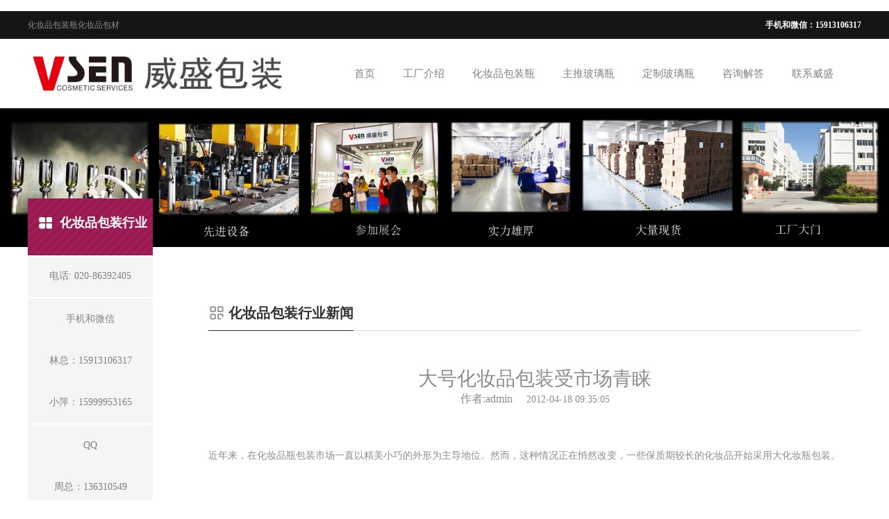

--- FILE ---
content_type: text/html
request_url: http://www.vsenbz.com/hzpbzxw/776.html
body_size: 4803
content:
<!DOCTYPE html>
<html>
    <head lang="en">
        <meta charset="UTF-8">
        <meta http-equiv="X-UA-Compatible" content="IE=edge,chrome=1">
        <meta name="viewport" content="width=device-width,initial-scale=1.0, minimum-scale=1.0, maximum-scale=1.0, user-scalable=no">
        <title>大号化妆品包装受市场青睐_化妆品包装-化妆品包材-广州市威盛包装材料有限公司</title>
        <meta name="description" content="近年来，在化妆品瓶包装市场一直以精美小巧的外形为主导地位。然而，这种情况正在悄然改变，一些保质期较长的化妆品开始采用大化妆瓶包装。 这样的优势在于价格，相比小瓶装的化妆品，它们更为实惠，受到市场的欢迎。相信，在全球经济打环境下，这样包装的产" />
        <meta name="keywords" content="大号,化妆品,包装,市场,青睐,近年来,化妆品,包装,市场," />
        <link href="/favicon.ico" rel="shortcut icon" type="image/x-icon" />
        
        <link rel="stylesheet" type="text/css" href="/template/pc/skin/css/main.css?t=1693211286" /><link rel="stylesheet" type="text/css" href="/template/pc/skin/css/media.css?t=1693211286" /><link rel="stylesheet" type="text/css" href="/template/pc/skin/css/swiper-3.4.2.min.css?t=1693211286" /><script type="text/javascript" src="/template/pc/skin/js/jquery-2.1.1.js?t=1693211286"></script><script type="text/javascript" src="/template/pc/skin/js/swiper-3.4.2.min.js?t=1693211286"></script><script type="text/javascript" src="/template/pc/skin/js/fastclick.js?t=1693211286"></script><script type="text/javascript" src="/template/pc/skin/js/main.js?t=1693211286"></script>    </head>
    <body>
        ﻿<div class="header">
    <div class="head-top bg15 pc-show">
        <div class="w1388 clear">
           <div class="fl">
<a href="http://www.vsenbz.com">化妆品包装瓶</a>
<a href="http://www.vsenbz.com">化妆品包材</a>
</div>


            <div class="fr hotLine">
               
                <span class="span2">手机和微信：15913106317</span>
            </div>
        </div>
    </div>
    <div class="head-mid">
        <div class="head-con">
            <div class="w1388 relative clear">
                <h1 class="logo"><a href="http://www.vsenbz.com"><img src="/uploads/allimg/20220525/1-22052511100NY.png" /></a></h1>
                <div class="menu-box fr">
                   
                    <ul class="clear menu-box-ul">
                        <li class="">
                            <a class="nav-yi" href="http://www.vsenbz.com">首页</a>
                        </li>
                                                <li class=""> 
                        <a class="nav-yi" href="/a/jieshao/">工厂介绍</a>
                                                    </li>
                                                <li class=""> 
                        <a class="nav-yi" href="/hzpbzp/">化妆品包装瓶</a>
                                                        <div class="nav-er-box relative">
                                
                            </div>
                                                    </li>
                                                <li class=""> 
                        <a class="nav-yi" href="/zhutuiboliping/">主推玻璃瓶</a>
                                                    </li>
                                                <li class=""> 
                        <a class="nav-yi" href="/boliping/">定制玻璃瓶</a>
                                                    </li>
                                                <li class=""> 
                        <a class="nav-yi" href="/a/zixunjieda/">咨询解答</a>
                                                    </li>
                                                <li class=""> 
                        <a class="nav-yi" href="/a/lianxiweisheng/">联系威盛</a>
                                                    </li>
                                            </ul>
                </div>
                
            </div>
        </div>
    </div>
    <div id="menu-handler" class="menu-handler"> 
        <span class="burger burger-1 trans"></span> 
        <span class="burger burger-2 trans-fast"></span> 
        <span class="burger burger-3 trans"></span> 
    </div>
</div>

        
        <div class="ban img100">
    <div class="pc-show"><img src="http://www.vsenbz.com/template/pc/skin/images/zhanshi.jpg" /></div>
   
</div>
<div class="position">
    <div class="w1388">
        <div class="gk-title">
            <h2><i><img src="/template/pc/skin/images/h2-2.png" /></i>化妆品包装行业新闻</h2>
        </div>
    </div>
</div>
<script type="text/javascript">
    var img1 = '<meta content="telephone=no" name="format-detection">';
    $('head').append(img1);
</script>
        <div class="contentbox">
            <div class="w1388 relative">
                <div class="brief-nav">
  <div class="brief-nav-con">
    <ul>
      
<li ><i class='zksq actives' ></i>
          <a class="left-yi" >
            <div style="position: relative;z-index: 6;"> 电话: 020-86392405</div>

  </a>
          
         
        </li>

        <li ><i class='zksq actives'></i>
         <a class="left-yi" >
            <div style="position: relative;z-index: 6;"> 手机和微信</div>

 <div style="position: relative;z-index: 6;"> 林总：15913106317</div>
 <div style="position: relative;z-index: 6;"> 小萍：15999953165</div>
         
          </a>
        </li>
     
<li ><i class='zksq actives'></i>
          <a class="left-yi" >
            <div style="position: relative;z-index: 6;"> QQ</div>

 <div style="position: relative;z-index: 6;"> 周总：136310549</div>
 <div style="position: relative;z-index: 6;"> 小林：1049206725</div>
        
          </a>
        </li>



    </ul>
  </div>
</div>

                <div class="box-right">
                    <div class="title2 clear">
                        <h4 class="fl"><img src="/template/pc/skin/images/title2-1.png" />化妆品包装行业新闻</h4>
                        <span class="fr"></span>
                    </div>
                    <div class="margin-t50">
                        <div class="alxq-title text-center">
                            <h1>大号化妆品包装受市场青睐</h1>
                            <span>作者:admin</span><span>2012-04-18 09:35:05</span>
                        </div>
                        <div class="edibox margin-t60"><p>
	近年来，在化妆品瓶包装市场一直以精美小巧的外形为主导地位。然而，这种情况正在悄然改变，一些保质期较长的化妆品开始采用大化妆瓶包装。</p>
<p>
	<br />
	&nbsp;</p>
<p>
	<br />
	　　这样的优势在于价格，相比小瓶装的化妆品，它们更为实惠，受到市场的欢迎。相信，在全球经济打环境下，这样包装的产品会受到更多人的选择。</p>
<p>
	&nbsp;</p>
</div>
                        <div class="xwfy clear">
                            <div class="fl xwfy-a"> 
                                                                  <a href="/hzpbzxw/757.html"><div class="fy-go">上一篇<span>丨</span></div>购化妆品误拆包装遭遇强卖 商家未尽告知义务</a> 
                                                            </div>
                            <div class="fr xwfy-a"> 
                                                                  <a href="/hzpbzxw/777.html"><div class="fy-go">下一篇<span>丨</span></div>化妆品标识管理 包装要标注产品所有成分</a> 
                                                            </div>
                        </div>
                    </div>

 <div class="margin-t50 gdcp">
                            <h4 class="text-center">推荐产品</h4>
                            <ul class="gdcp-list clear">
                                                                <li>
                                    <a href="/zhutuiboliping/3009.html">
                                        <div class="img100">
                                            <img src="/uploads/xin1/8 (1).jpg" />
                                        </div>
                                        <div class="gdcp-txt">
                                            <div class="table">
                                                <div class="table-cell">
                                                    <b>新款瓶子批发  红色</b>
                                                </div>
                                            </div>
                                        </div>
                                    </a>
                                </li>
                                                                <li>
                                    <a href="/boliping/3142.html">
                                        <div class="img100">
                                            <img src="/uploads/xin8/40.jpg" />
                                        </div>
                                        <div class="gdcp-txt">
                                            <div class="table">
                                                <div class="table-cell">
                                                    <b>蓝色玻璃瓶定制</b>
                                                </div>
                                            </div>
                                        </div>
                                    </a>
                                </li>
                                                                <li>
                                    <a href="/boliping/3145.html">
                                        <div class="img100">
                                            <img src="/uploads/xin8/49.jpg" />
                                        </div>
                                        <div class="gdcp-txt">
                                            <div class="table">
                                                <div class="table-cell">
                                                    <b>四方亚克力粉色玻璃瓶</b>
                                                </div>
                                            </div>
                                        </div>
                                    </a>
                                </li>
                                                                <li>
                                    <a href="/zhutuiboliping/3124.html">
                                        <div class="img100">
                                            <img src="/uploads/xin7/1 (7).jpg" />
                                        </div>
                                        <div class="gdcp-txt">
                                            <div class="table">
                                                <div class="table-cell">
                                                    <b>高端玻璃瓶定制</b>
                                                </div>
                                            </div>
                                        </div>
                                    </a>
                                </li>
                                                                <li>
                                    <a href="/boliping/3024.html">
                                        <div class="img100">
                                            <img src="/uploads/xin2/94.jpg" />
                                        </div>
                                        <div class="gdcp-txt">
                                            <div class="table">
                                                <div class="table-cell">
                                                    <b>保龄球化妆品玻璃瓶套</b>
                                                </div>
                                            </div>
                                        </div>
                                    </a>
                                </li>
                                                                <li>
                                    <a href="/zhutuiboliping/3083.html">
                                        <div class="img100">
                                            <img src="/uploads/wu2/1 (1).jpg" />
                                        </div>
                                        <div class="gdcp-txt">
                                            <div class="table">
                                                <div class="table-cell">
                                                    <b>化妆品玻璃瓶现款 套</b>
                                                </div>
                                            </div>
                                        </div>
                                    </a>
                                </li>
                                                                <li>
                                    <a href="/zhutuiboliping/3003.html">
                                        <div class="img100">
                                            <img src="/uploads/xin1/2 (1).jpg" />
                                        </div>
                                        <div class="gdcp-txt">
                                            <div class="table">
                                                <div class="table-cell">
                                                    <b>新娇兰化妆品套装瓶子</b>
                                                </div>
                                            </div>
                                        </div>
                                    </a>
                                </li>
                                                                <li>
                                    <a href="/zhutuiboliping/3127.html">
                                        <div class="img100">
                                            <img src="/uploads/xin7/1 (16).jpg" />
                                        </div>
                                        <div class="gdcp-txt">
                                            <div class="table">
                                                <div class="table-cell">
                                                    <b>黄色四方瓶子120m</b>
                                                </div>
                                            </div>
                                        </div>
                                    </a>
                                </li>
                                                            </ul>
                        </div>



                    <div class="text-center fanghui1 xwxqfanghui"> <a href="/hzpbzxw/">返回</a> </div>
                </div>
            </div>
            ﻿<div class="footer">
   <div class="footer-top" style="background-image: url(/template/pc/skin/images/fot1.jpg);">
       <div class="w1388">
            <h2 class="logo2 wow slideInUp"><a href="http://www.vsenbz.com"><img src="http://www.vsenbz.com//template/pc/skin/images/logo3.png" alt="化妆品包材"/></a></h2>
        </div>
    </div>
    <div class="footer-mid">
        <div class="w1388 clear">
            <div class="fl footer-mid-left clear">
            
                <dl>
                    <dt><a href="/hzpbzp/" > 化妆品包装瓶产品 </a> </dt>
					
 <dd><a  href="/zhutuiboliping/">  主推玻璃瓶</a></dd>    
 <dd><a  href="/yakeliping/" >  化妆品亚克力瓶</a></dd>  
 <dd><a href="/boliping/" >  定制玻璃瓶</a></dd> 
<dd><a  href="/hzpblp/" >  化妆品玻璃瓶</a></dd> 
	<dd><a  href="/hzpslp/">化妆品塑料瓶</a>	</dd> 			            
				</dl>
             


<dl>
                    <dt> <a href="/hzpbzp/zhishi/">化妆品包装瓶知识</a></dt>
					
 <dd><a href="/hzpblp/zhishi/">化妆品玻璃瓶知识</a></dd>    
 <dd> <a href="/hzpjyp/zhishi/">化妆品精油瓶知识</a></dd>  
 <dd><a href="/hzpslp/zhishi/">化妆品塑料瓶知识</a></dd> 
<dd>   <a href="/caizhuangbaocaizhishi/">彩妆包材知识</a></dd> 
	<dd> <a href="/hzprg/zhishi/">化妆品软管知识</a></dd>  				            
				</dl>



<dl>
                    <dt> <a  href="/suliaoping/">塑料瓶</a></dt>
					
 <dd><a href="/laguanping/">拉管瓶</a></dd>    
 <dd> <a href="/yakeliping/">亚克力瓶</a></dd>  
<dd>   <a href="http://www.vsenbz.com/cz/">彩妆包材</a></dd> 
 <dd><a href="/xhq/">现货区</a></dd> 
<dd><a href="/hzprg/">化妆品软管</a></dd>    
					            
				</dl>

<dl>
                    <dt> <a href="/a/jieshao/">工厂介绍</a></dt>
					
 <dd><a href="/a/zixunjieda/">咨询问答</a></dd>    
 <dd> <a href="/a/lianxiweisheng/">联系威盛</a></dd>  

					            
				</dl>


             </div>
            <div class="fr footer-mid-right">
                <div class="fot-lxwm">
                    <h5>联系我们</h5>
                    <p>档口: 广州市白云区兴发广场商务中心2区218</p>
<p>工厂: 佛山市南海区狮山镇松夏工业园新风路1号</p>
<p>手机：周总：13922342227

小林：15999953165</p>
<p>QQ：

周总：136310549

小林：1049206725</p>
<p>电话: 020-86392405</p>
                </div>
                
                
            </div>
        </div>
    </div>
  <div class="footer-bot">
        <div class="w1388">
            <span class="zt">  </span>
           备案号： <a href="https://beian.miit.gov.cn/" rel="nofollow" target="_blank">粤ICP备12009903号-1</a>        </div>
    </div>
</div>
<div class="head-top head-top2 phone-show">
    <div class="w1388">
        <a class="hotLine text-center" href="tel:15913106317" style="display: block;">
            <span class="span1">微信和手机：</span>
            <span class="span2">15913106317</span>
        </a>
    </div>
</div>
<script type="text/javascript" src="/template/pc/skin/js/wow.min.js?t=1693211286"></script>
    </body>
    <script type="text/javascript" src="/template/pc/skin/js/countup.js?t=1693211286"></script></html>


--- FILE ---
content_type: text/css
request_url: http://www.vsenbz.com/template/pc/skin/css/media.css?t=1693211286
body_size: 3224
content:
@charset "utf-8";
 @media (min-width:1250px) {
.menu-box li:hover .nav-yi {
	color: #b5004e;
}
.menu-box li:hover .nav-yi:after {
	width: 100%;
}
/*.menu-box li:hover .nav-er-box{display: block;}*/

.index-a li:hover .index-a-title {
	margin-top: 0;
}
/*.index-a li:hover .index-a-con{background: none;}*/

.index-a li:hover i {
	transform: translateY(0) translateZ(0);
	-webkit-transform: translateY(0) translateZ(0);
	opacity: 1;
}
.anli-list li:hover .anli-con {
	opacity: 1;
}
.nav-er-list:hover .nav-er, .nav-san-box a:hover {
	background: #b5004e;
	color: #fff;
}
.nav-er-list:hover .nav-san-box {
	width: 140px;
}


.brief-nav-con li:hover .left-yi {
	color: #fff;
}
.brief-nav-con li:hover .left-yi:before {
	width: 100%
}
.index-a li:hover .index-a-con {
	background: rgba(181,0,78,.7);
}
}
 @media (max-width:1440px) {
.w1388 {
	width: 1200px;
}
.map-tit h2 {
	font-size: 20px;
}
.map-tit > div {
	font-size: 14px;
}
.banner .ljgd {
	bottom: 16%;
}
}
 @media (max-width:1250px) {
.w1388, .w1128 {
	width: auto;
	margin: 0 20px;
}
body {
	padding-top: 60px;
}
.menu-handler {
	display: block;
}
.head-top div.fl {
	display: none;
}
.header {
	height: 60px;
	position: fixed;
	left: 0;
	top: 0;
	width: 100%;
}
.head-mid {
	height: 60px !important;
}
.head-con {
	transform: none;
	-webkit-transform: none;
	height: 60px;
}
.header.active .head-con {
	position: relative;
	height: 60px !important;
}
.language {
	position: fixed;
	line-height: 2em !important;
	top: 14px;
	right: 60px;
	text-align: center;
	z-index: 99;
}
/*.language.active{bottom:20px;}*/
.logo {
	top: 5px !important;
}
.logo img {
	height: 50px;
}
.menu-box {
	position: fixed;
	width: 100%;
	top: 60px;
	bottom: 0;
	left: -100%;
	background: #fff;
	margin: 0;
	transition: all .3s cubic-bezier(0.89, 0.04, 0.21, 0.93);
	-webkit-transition: all .3s cubic-bezier(0.89, 0.04, 0.21, 0.93);
}
.menu-box.active {
	left: 0;
}
.menu-box-ul {
	position: absolute;
	left: 20px;
	right: 20px;
	top: 60px;
	bottom: 50px;
	overflow: auto;
}
.menu-box li {
	float: none;
	width: 100%;
	margin: 0;
	border-bottom: 1px solid rgba(0,0,0,.4);
}
.menu-box li:after {
	position: absolute;
	width: 16px;
	height: 16px;
	content: '';
	/*background: url(../images/p1.png) no-repeat center;*/
	background-size: cover;
	right: 5px;
	top: 17px;
	transition: all .3s linear;
	-webkit-transition: all .3s linear;
}
.menu-box li.active:after {
	transform: rotate(180deg);
	-webkit-transform: rotate(180deg);
}
.menu-box li:first-child:after {
	display: none;
}
.menu-box li:last-child:after {
	display: none;
}
.menu-box li:first-child .nav-yi {
	display: block;
}
.menu-box li:last-child .nav-yi {
	display: block;
}
.menu-box li.active {
	border-color: #b5004e;
}
.nav-yi {
	line-height: 50px !important;
}
.nav-yi:after {
	display: none !important;
}
.nav-er-box {
	position: static;
	width: auto;
	margin: 0;
	text-align: left;
	text-indent: 10px;
	padding-bottom: 10px;
	display: none;
	-ms-transform: scaleY(1);
	transform: scaleY(1);
}
.nav-tap {
	opacity: 1;
	-webkit-transform: translate(0, 0);
	-ms-transform: translate(0, 0);
	transform: translate(0, 0);
}
.nav-er-box a {
	display: block;
	line-height: 32px;
}
.fubox, .pro-i {
	display: none;
}
.nav-san-box {
	position: static;
	width: 100%;
	text-indent: 25px;
}
.nav-san-box a {
	width: 100%;
}
.footer-mid-left dl {
	margin-right: 40px;
}
.ppgs-title {
	margin-bottom: 15px;
}
.ppgs-title h4 {
	margin-bottom: 3px;
}
.brief-nav, .position h2 {
	width: 200px;
}
.box-right {
	margin-left: 230px;
}


.xw-list li {
	width: 100%;
}
.zksq {
	right: 5px;
}
.left-er-box {
	position: absolute;
	z-index: 9;
	width: 100%;
}
.left-er-box a {
	font-size: 13px;
}
.top-search {
	right: 12px;
	position: absolute;
	height: auto;
	left: 12px;
	top: 12px;
}
.search-btn, .search-close, .search-nr-wap:before {
	display: none;
}
.search-nr {
	width: 100%;
	position: relative;
	margin-top: 0;
}
.search-nr .text {
	width: 100%;
}
.menu-box.active .menu-box-ul {
	opacity: 1;
}
.language {
	padding-left: 0;
}
.language:before {
	position: static;
	display: inline-block;
	margin: -5px 4px 0 0;
	vertical-align: middle;
}
.search-nr-wap {
	width: 100%;
}
.search-nr .sbmit {
	right: 0;
}
.index-a-con {
	background: rgba(181,0,78,.7);
}
.hide-honor-con {
	width: 90%;
	left: 5%;
	margin-left: 0;
}
}
 @media (max-width:768px) {
.wh-title h4 {
	font-size: 16px;
}
.wh-text b, .wh-title span {
	font-size: 14px;
}
.index-a-title {
	margin-top: 0;
}
.index-a i {
	display: none;
}
.cptd2-con {
	height: 100px;
}
.ppgs-l, .gtrz .img100 {
	width: 100%;
}
.ppgs-r, .gtrz-con {
	position: static;
	width: 100%;
}
.footer-mid-left, .footer-mid-right, .proxqimg, .proxq-r, .map-info {
	float: none;
	width: 100%;
}
.ppgs-r {
	padding: 25px 0;
}
.ppgs-warp {
	width: auto;
}
.footer-mid-right {
	margin-top: 20px;
}
.wh-text b {
	margin-top: 15px;
}
.gtrz-con {
	padding: 20px 0;
}
.wh-text {
	width: 90%;
}
}
 @media (max-width:750px) {
.price b {
	font-size: 30px;
}
.title1 h3, .ppgs-title h4, .pro-cs-a h4, .his-nian {
	font-size: 20px;
}
.pro-cs-a span {
	font-size: 18px;
}
.index-a h3, .position h2, .map-name {
	font-size: 16px;
}
.title2 h4 {
	font-size: 14px;
}
.xw-con p, .footer-bot span, .title2 span, .ny-title-r a {
	font-size: 12px;
}
.pc-show, .pro-i, .footer-mid-left, .hide-honor-bth div {
	display: none;
}
.phone-show {
	display: block;
}
.w1388, .w1128 {
	margin: 0 12px;
}
.margin-t60, .footer, .footer-mid, .history-top, .ditu-bot {
	margin-top: 25px;
}
.margin-t50, .margin-t40, .history-bot, .whbox li:last-child {
	margin-top: 20px;
}
.logo2, .contact-page:last-child, .result-box .search-list li {
	margin-top: 15px;
}
.honnor li p, .xwfy-a:last-child {
	margin-top: 10px;
}
.footer-mid-right {
	margin-top: 0;
}
.title2 h4 img {
	margin-top: -3px;
}
.title1, .honnor li, .search-list, .result-box {
	margin-bottom: 20px;
}
.gcal-list li {
	margin-bottom: 15px;
}
.box-right {
	padding-top: 25px;
}
.poroxq-b-con {
	padding: 15px;
}
.map-name {
	padding: 10px 0;
}
.wh-text {
	padding: 20px 0;
}
.left-er-box {
	width: 0;
	overflow: hidden;
	display: block;
	left: auto;
	right: 0;
	transition: all .3s linear;
	border: none;
	padding: 0;
}
.left-er-box a {
	white-space: nowrap;
}
li.in .left-er-box {
	width: 100%;
}
.left-er-wrap {
	border: 1px solid #e5e5e5;
	padding: 10px 0;
}
.map-lxwm {
	padding: 0;
}
.page span, .page input, .pages {
	margin: 0;
}


.xw-list li, .contact-page {
	float: none;
	width: 100%;
	margin-right: 0;
}
.brief-nav {
	position: static;
	width: 100%;
}
.menu-handler {
	right: 12px;
}
.index-a li {
	width: 49.5%;
	margin-right: 1%;
}
.index-a {
	margin-top: 1%;
}
.index-a li:nth-child(even) {
	margin-right: 0;
}
.ljgd2 {
	width: 100px;
	line-height: 34px;
}
.tab-btn a {
	margin: 0 2px;
	width: 80px;
	font-size: 12px;
	line-height: 30px;
}
.product-list li, .anli-list li {
	width: 48%;
	margin-right: 4%;
}
.product-list li:nth-child(3n), .anli-list li:nth-child(4n) {
	margin-right: 4%;
}
.product-list li:nth-child(even), .anli-list li:nth-child(even) {
	margin-right: 0;
}

.pro-list-bot {
	display: none;
}
.pro-list-bot {
	padding: 10px 0;
}
.pro-list-bot h5 {
	margin-right: 0;
}
.anli-list li {
	margin-bottom: 4%;
}
.footer-top {
	height: 70px;
}
.logo2 img {
	height: 40px;
}
.footer-bot, .bdsharebuttonbox.forlink {
	text-align: center;
}
.bdsharebuttonbox.forlink span, .bdsharebuttonbox.forlink a {
	display: inline-block;
	vertical-align: middle;
	float: none;
}
.box-right {
	margin-left: 0;
}


.position{
	display: none;
}
.contentbox {
	padding-bottom: 10px;
	min-height: 250px;
}

.position {
	line-height: 50px;
	margin-top: -50px;
}
.position h2 {
	width: 150px;
}
.left-yi {
	line-height: 50px;
}
.zksq {
	top: 18px;
}
.left-er-box a {
	line-height: 34px;
}
.title2 h4 img {
	width: 18px;
	height: 18px;
}
.title2 {
	line-height: 34px;
}
.history-year {
	width: 100px;
}
.history-con {
	left: 104px;
}
.preview .swiper-slide {
	height: 100px;
}
.whbox .img100 {
	float: none !important;
	width: 100% !important;
}
.whbox-con {
	position: static !important;
	width: 100% !important;
}
.gcal-list li {
	width: 49%;
	margin-right: 2%;
}
.gcal-list li:nth-child(4n) {
	margin-right: 2%;
}
.gcal-list li:nth-child(even) {
	margin-right: 0;
}
.honnor li {
	width: 32%;
	margin-right: 2%;
}
#container {
	height: 260px;
}
.contact-page {
	max-width: none;
}
.xwfy-a {
	float: none;
	max-width: 100%;
}
.fr .fy-go {
	left: 0;
	right: auto;
}
.fr.xwfy-a a {
	padding-left: 70px;
	padding-right: 0;
}
.fr.xwfy-a span {
	left: auto;
	right: 0;
}
.fr .fy-go {
	padding-left: 0;
	padding-right: 20px;
}
.map-info {
	margin: 0;
}
.map-tit h2 {
	color: #b5004e;
}
.map-name, .map-bot {
	background: #b5004e;
}
.map-tit {
	border-color: #b5004e;
}
.ny-title-r a {
	display: inline-block;
}
.position {
	height: auto;
}
.history-year {
	height: 180px;
}
.history-txt p {
	font-size: 13px;
}
.ljgd {
	width: 120px;
	line-height: 40px;
}
.banner .ljgd {
	margin-left: -60px;
	bottom: 18%;
}
.index-a .img img {
	width: 36px;
}
.brief-nav-con {
	display: none;
}

.brief-nav-con ul {
	/*display: flex*/
}
.brief-nav-con li {
	flex: 1;
	margin-right: 1px;
}
.brief-nav-con li:last-child {
	margin-right: 0;
}
.honor-close {
	right: 0;
}
html.active {
	overflow: hidden;
}
body {
	padding-bottom: 40px;
}
.swiper-btn-style {
	display: none;
}
}
